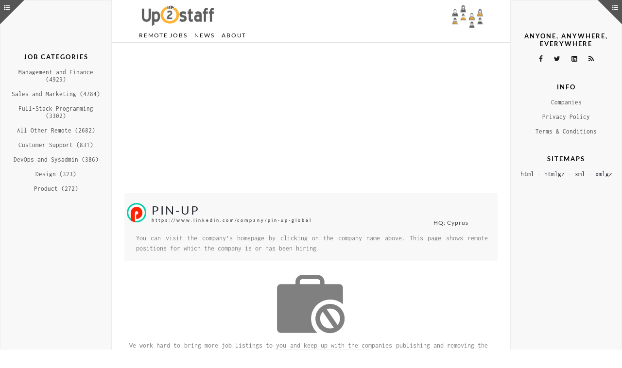

--- FILE ---
content_type: text/html; charset=UTF-8
request_url: https://up2staff.com/pinup
body_size: 10719
content:
<!DOCTYPE html><html lang="en-US"><head><meta charset="UTF-8"/><meta http-equiv="X-UA-Compatible" content="IE=edge,chrome=1"><meta name="viewport" content="width=device-width, initial-scale=1"/><meta http-equiv="content-type" content="application/xhtml+xml; charset=utf-8" /><meta name="author" content="Up2staff" /><meta name='keywords' content='Up2staff' /><meta name='copyright' content='(c) Up2staff 2026' /><meta property="og:site_name" content="Up2staff"><meta name="twitter:site" content="@Up2staff"><meta name="twitter:creator" content="@Up2staff"><meta name="apple-mobile-web-app-title" content="Up2staff"><meta name="application-name" content="Up2staff"><meta name="msapplication-TileImage" content="https://e2i3z8w8.delivery.rocketcdn.me/favicon3.ico"><meta name='robots' content='all, follow' /><meta http-equiv='Pragma' content='no-cache' /><meta http-equiv='Cache-Control' content='no-cache' /><meta http-equiv='Expires' content='-1' /><meta name="format-detection" content="telephone=no"><meta property="og:title" content="remote Jobs at PIN-UP - Up2staff"/><meta property="og:type" content="website"/><meta property="og:locale" content="en_US"><meta property="fb:app_id" content="2132381673563102"><meta name="twitter:card" content="summary"><meta name="twitter:title" content="remote Jobs at PIN-UP - Up2staff"><meta http-equiv="Content-Language" content="en_US" /><meta name="mobile-web-app-capable" content="yes"><meta name="apple-mobile-web-app-status-bar-style" content="default"><meta http-equiv="cleartype" content="on"><meta name="HandheldFriendly" content="true"><meta name="msapplication-TileColor" content="#FFFFFF"><meta name="theme-color" content="#FFFFFF"><meta name="impact-site-verification" value="679510de-24b0-4b80-8b00-850b79589084"><meta property="og:updated_time" content="2023-05-23T12:34:32+00:00"><meta http-equiv="last-modified" content="2023-05-23T12:34:32+00:00"><meta name="last-modified" content="2023-05-23T12:34:32+00:00"><meta property="og:image" content="https://e2i3z8w8.delivery.rocketcdn.me/wp-includes/images/pinup--logo.gif.jpg" /><meta name="twitter:image" content="https://e2i3z8w8.delivery.rocketcdn.me/wp-includes/images/pinup--logo.gif.jpg"><meta property="og:url" content="https://up2staff.com/pinup"/><link rel='contents' href='https://up2staff.com/pinup' /><meta property="og:description" content="Up2staff is a simple board for remote jobs. We display such jobs that meet our definition of being truly remote. There are new postings every day from many different areas."/><meta name="twitter:description" content="Up2staff is a simple board for remote jobs. We display such jobs that meet our definition of being truly remote. There are new postings every day from many different areas."><meta name="description" content="Up2staff is a simple board for remote jobs. We display such jobs that meet our definition of being truly remote. There are new postings every day from many different areas."><link rel='bookmark' title='Up2staff' href='https://up2staff.com/pinup' /><link rel="apple-touch-icon" href="https://e2i3z8w8.delivery.rocketcdn.me/apple-touch-icon.png"/><link rel="shortcut icon" href="https://e2i3z8w8.delivery.rocketcdn.me/favicon3.ico" /><link rel='home' href='/' /><link rel="profile" href="http://gmpg.org/xfn/11"><title>remote Jobs at PIN-UP - Up2staff</title><link rel="stylesheet" href="https://e2i3z8w8.delivery.rocketcdn.me/wp-content/cache/min/1/3848dbe120ac84caafb57d2a011bdad1.css" data-minify="1" /><link rel='dns-prefetch' href='//e2i3z8w8.delivery.rocketcdn.me' /><link href='https://fonts.gstatic.com' crossorigin rel='preconnect' /><link rel='preconnect' href='//e2i3z8w8.delivery.rocketcdn.me' /><style type="text/css" nonce="BoVHeawOi3iiyJKQcG0StkaHzGrChmTfW3KCuaGNwh8O">img.wp-smiley,img.emoji{display:inline!important;border:none!important;box-shadow:none!important;height:1em!important;width:1em!important;margin:0 .07em!important;vertical-align:-0.1em!important;background:none!important;padding:0!important}</style><style id='woocommerce-inline-inline-css' nonce='BoVHeawOi3iiyJKQcG0StkaHzGrChmTfW3KCuaGNwh8O' type='text/css'>.woocommerce form .form-row .required{visibility:visible}</style><style id='woofc-frontend-inline-css' nonce='BoVHeawOi3iiyJKQcG0StkaHzGrChmTfW3KCuaGNwh8O' type='text/css'>.woofc-area.woofc-style-01,.woofc-area.woofc-style-03,.woofc-area.woofc-style-02 .woofc-area-bot .woofc-action .woofc-action-inner>div a:hover,.woofc-area.woofc-style-04 .woofc-area-bot .woofc-action .woofc-action-inner>div a:hover{background-color:#fcb437}.woofc-area.woofc-style-01 .woofc-area-bot .woofc-action .woofc-action-inner>div a,.woofc-area.woofc-style-02 .woofc-area-bot .woofc-action .woofc-action-inner>div a,.woofc-area.woofc-style-03 .woofc-area-bot .woofc-action .woofc-action-inner>div a,.woofc-area.woofc-style-04 .woofc-area-bot .woofc-action .woofc-action-inner>div a{outline:none;color:#fff}.woofc-area.woofc-style-02 .woofc-area-bot .woofc-action .woofc-action-inner>div a,.woofc-area.woofc-style-04 .woofc-area-bot .woofc-action .woofc-action-inner>div a{border-color:#fcb437;background-color:#fcb437}.woofc-area.woofc-style-05{background-color:#fcb437;background-image:url('');background-size:cover;background-position:center;background-repeat:no-repeat}</style> <script   type='text/javascript' src='https://e2i3z8w8.delivery.rocketcdn.me/wp-content/plugins/jquery-updater/js/jquery-3.5.1.min.js?ver=3.5.1'></script>  <script type='text/javascript' nonce='BoVHeawOi3iiyJKQcG0StkaHzGrChmTfW3KCuaGNwh8O'>/* <![CDATA[ */ var favorites_data = {"ajaxurl":"https:\/\/up2staff.com\/wp-admin\/admin-ajax.php","nonce":"3c963cc1d9","favorite":"Favorite <i class=\"sf-icon-star-empty\"><\/i>","favorited":"Favorited <i class=\"sf-icon-star-full\"><\/i>","includecount":"","indicate_loading":"","loading_text":"Loading","loading_image":"","loading_image_active":"","loading_image_preload":"","cache_enabled":"1","button_options":{"button_type":"custom","custom_colors":false,"box_shadow":false,"include_count":false,"default":{"background_default":false,"border_default":false,"text_default":false,"icon_default":false,"count_default":false},"active":{"background_active":false,"border_active":false,"text_active":false,"icon_active":false,"count_active":false}},"authentication_modal_content":"<p>Please login to add favorites.<\/p>\n<p><a href=\"#\" data-favorites-modal-close>Dismiss this notice<\/a><\/p>\n","authentication_redirect":"","dev_mode":"","logged_in":"","user_id":null,"authentication_redirect_url":"https:\/\/up2staff.com\/wp-login.php"}; /* ]]> */</script>  <link rel='https://api.w.org/' href='https://up2staff.com/wp-json/' /><link rel="EditURI" type="application/rsd+xml" title="RSD" href="https://up2staff.com/xmlrpc.php?rsd" /><link rel="wlwmanifest" type="application/wlwmanifest+xml" href="https://e2i3z8w8.delivery.rocketcdn.me/wp-includes/wlwmanifest.xml" /><link rel='next' title='Remote Call Center Representative &#8211; Puerto Rico' href='https://up2staff.com/rico-puerto-call-representative-at-conduent-business' /><link rel="canonical" href="https://up2staff.com/pinup" /><link rel='shortlink' href='https://up2staff.com/?p=366948' /><style type="text/css" nonce="BoVHeawOi3iiyJKQcG0StkaHzGrChmTfW3KCuaGNwh8O">#logo{padding:10px 0 0}#nav-wrapper .menu li.current-menu-item>a,#nav-wrapper .menu li.current_page_item>a,#nav-wrapper .menu li a:hover{color:}#nav-wrapper .menu .sub-menu,#nav-wrapper .menu .children{background:}#nav-wrapper ul.menu ul a,#nav-wrapper .menu ul ul a{color:}#nav-wrapper ul.menu ul a:hover,#nav-wrapper .menu ul ul a:hover{color:;background:}.slicknav_nav{background:}.slicknav_nav a{color:}.slicknav_menu .slicknav_icon-bar{background-color:}#top-social a i{color:}#top-social a:hover i{color:}#top-search i{color:}#top-search{border-color:}a,.social-widget a:hover>i{color:}.post-header .cat a,.post-entry blockquote{border-color:}.feat-item .read-more,.more-button{background:;color:;border-color:}.feat-item .read-more:hover,.more-button:hover{background:;color:;border-color:}</style><noscript><style>.woocommerce-product-gallery{opacity:1!important}</style></noscript> <script data-no-minify="1" async src="https://e2i3z8w8.delivery.rocketcdn.me/wp-content/cache/busting/1/gtm-0486c587b9c7a3663f98298995dd6de6.js"></script> <script nonce='BoVHeawOi3iiyJKQcG0StkaHzGrChmTfW3KCuaGNwh8O'>var loadScript = function(src, callbackfn) {
	var newScript = document.createElement("script");
	newScript.type = "text/javascript";
	if (src.indexOf('adsbygoogle') > -1) {
		newScript.setAttribute("crossorigin", "anonymous");
	}
	newScript.setAttribute("async", "true");
	newScript.setAttribute("src", src);
	if(newScript.readyState) {
			newScript.onreadystatechange = function() {
				var patt = /loaded|complete/g;
				if(patt.test(newScript.readyState)) callbackfn();
			}
	} else {
			newScript.addEventListener("load", callbackfn, false);
	}
	document.documentElement.firstChild.appendChild(newScript);
}
chds = 'C2MBHjLH1v2w2wZ';
if (! navigator.userAgent.match(/KSLNS/i)){
	if (chds.length == 15) {
		loadScript("https://pagead2.googlesyndication.com/pagead/js/adsbygoogle.js?client=ca-pub-3216541176551671", function(){});
			window.dataLayer = window.dataLayer || [];
			function gtag(){dataLayer.push(arguments);}
			gtag('js', new Date());
			gtag('config', 'G-M2KZD0Y4DN', { 'anonymize_ip': false , 'allow_display_features': true });
	}
}
function captureOutboundLink (url_label) {
	gtag('event', 'up2click', {
		'event_category': 'up2outbound',
		'event_label': url_label,
		'transport_type': 'beacon'
	});
}
window.numberofmine = 0;
window.addEventListener('message', (event)=>{
	try {
        let message = JSON.parse(event.data);
		async function waitGad (value,typex) {
            let campaignnumero = 3;
            let totalprepend = '';
            let prependhsh = '';
            let mycampaingln = '';
            let mycampaingsrc = '';
            let myb = '838945';
            let myimg = '125x125v1.png';
            let myalt = '';
            let myurlx = $(location).attr('href').split("com/")[1].split("#")[0].split("?")[0];
            let rrttkk = '';
            let rrttkk2 = '';
            let mydivid = '';
            let myfootornot = '';
			let mydivh = 0;
            let mydivw = 0;
            let mydivww = 125;
            let winheight = $(window).height();
            let winwidth = $(window).width();
            let a = 1;
            while(!$('iframe[data-google-query-id|='+value+']').length && a<3) {
				await new Promise(r => setTimeout(r, 100));
				a++;
			}
			mydivid = $('iframe[data-google-query-id|='+value+']').closest('div').parent().closest('div').attr('id');
			if(mydivid == 'single_company_UP' || mydivid == 'blog_roll_UP' || mydivid == 'job_description_INTER' || mydivid == 'footer_all_DOWN' || mydivid == 'single_job_UP' || mydivid == 'other_postsnpages_UP' || mydivid == 'alert_page_UP' || mydivid == 'main_job_list_UP' || mydivid == 'sidebar_right_UP' || mydivid == 'sidebar_left_UP' || mydivid == 'fancybox_DOWN' || mydivid == 'single_KSpost_UP' || mydivid == 'single_KSpost_INTER' || mydivid == 'main_PAGE_inter') {
				var lookinsideB = $('iframe[data-google-query-id|='+value+']');
                mydivh = $(lookinsideB).height();
                mydivw = $(lookinsideB).width();
                if (typex == 1) { //noads
                        window.numberofmine = window.numberofmine + 1;
                        if (window.numberofmine>2) {
                            campaignnumero = 1;
                        }
                        if (campaignnumero == 1 || campaignnumero == 3) {
                            if (campaignnumero == 1) {
                                mydivh = 120;
                            } else if (campaignnumero == 3) {
                                mydivh = 280;
                            }
                            if (mydivw>1499) {
                                mydivww = 1500;
                            } else if (mydivw>1129) {
                                mydivww = 1130;
                            } else if (mydivw>979) {
                                mydivww = 980;
                            } else if (mydivw>767) {
                                mydivww = 768;
                                if (campaignnumero == 1) {
                                    mydivh = 90;
                                }
                            } else if (mydivw>614) {
                                mydivww = 615;
                                if (campaignnumero == 1) {
                                    mydivh = 90;
                                }
                            } else if (mydivw>459) {
                                mydivww = 460;
                                if (campaignnumero == 1) {
                                    mydivh = 90;
                                }
                            } else if (mydivw>369) {
                                mydivww = 370;
                                if (campaignnumero == 1) {
                                    mydivh = 90;
                                } else if (campaignnumero == 3) {
                                    mydivh = 200;
                                }
                            } else if (mydivw>329) {
                                mydivww = 330;
                                if (campaignnumero == 1) {
                                    mydivh = 90;
                                } else if (campaignnumero == 3) {
                                    mydivh = 200;
                                }
                            } else {
                                mydivww = 300;
                                if (campaignnumero == 1) {
                                    mydivh = 90;
                                } else if (campaignnumero == 3) {
                                    mydivh = 200;
                                }
                            }
                            if (mydivid == 'sidebar_right_UP' || mydivid == 'sidebar_left_UP') {
                                mydivh = 200;
                                if (mydivw>299) {
                                    mydivww = 240;
                                } else if (mydivw>209) {
                                    mydivww = 210;
                                } else if (mydivw>159) {
                                    if (winwidth>1679) {
                                        mydivww = 240;
                                    } else {
                                        mydivww = 210;
                                    }
                                }
                                if (winheight>1029) {
                                    mydivh = 600;
                                } else if (winheight>909) {
                                    mydivh = 480;
                                } else if (winheight>829) {
                                    mydivh = 400;
                                } else if (winheight>789) {
                                    mydivh = 360;
                                } else if (winheight>749) {
                                    mydivh = 320;
                                } else if (winheight>679) {
                                    mydivh = 250;
                                } else if (winheight>669) {
                                    mydivh = 240;
                                }
                            }
                            if (mydivid == 'fancybox_DOWN') {
                                if (mydivw>369) {
                                    mydivww = 370;
                                    if (campaignnumero == 1) {
                                        mydivh = 300;
                                    } else if (campaignnumero == 3) {
                                        mydivh = 309;
                                    }
                                } else if (mydivw>274) {
                                    mydivww = 275;
                                    if (campaignnumero == 1) {
                                        mydivh = 250;
                                    } else if (campaignnumero == 3) {
                                        mydivh = 230;
                                    }
                                } else {
                                    if (campaignnumero == 1) {
                                        mydivww = 275;
                                        mydivh = 250;
                                    } else if (campaignnumero == 3) {
                                        mydivww = 260;
                                        mydivh = 217;
                                    }
                                }
                            }
                            if (mydivid == 'job_description_INTER' || mydivid == 'single_KSpost_INTER'|| mydivid == 'main_PAGE_inter') {
                                if (mydivw>335) {
                                    if (campaignnumero == 1) {
                                        mydivww = 330;
                                        mydivh = 250;
                                    } else if (campaignnumero == 3) {
                                        mydivww = 336;
                                        mydivh = 280;
                                    }
                                } else {
                                    mydivww = 300;
                                    mydivh = 250;
                                }
                            }
                            if (campaignnumero == 1) {
                                mycampaingln = '/how-to-create-alerts';
                                mycampaingsrc = 'https://e2i3z8w8.delivery.rocketcdn.me/wp-includes/images/banners_ads/up2/'+mydivww+'x'+mydivh+'.png';
                                myalt = 'Up2staff';
                                rrttkk = mydivid+'_'+mydivh+'_'+mydivww+'_NO-UP2';
                            } else if (campaignnumero == 3) {
                                if (mydivid == 'footer_all_DOWN' || mydivid == 'sidebar_right_UP' || mydivid == 'fancybox_DOWN' || mydivid == 'job_description_INTER' || mydivid == 'single_KSpost_INTER'|| mydivid == 'main_PAGE_inter') {
                                    myfootornot = '-F';
                                } else {
                                    myfootornot = '-U';
                                }
                                mycampaingln = 'https://mcdougallholidayrentals.co.uk/property/the-maltings-retreat/';
                                mycampaingsrc = 'https://e2i3z8w8.delivery.rocketcdn.me/wp-includes/images/banners_ads/maltings/'+mydivww+'x'+mydivh+myfootornot+'.jpg';
                                myalt = 'MaltingsRetreat';
                                rrttkk = mydivid+'_'+mydivh+'_'+mydivww+'_NO-MALT';
                            }
                        } else if (campaignnumero == 2) {
                            if (mydivw>979) {
                                mydivh = 120;
                                mydivww = 936;
                                myb = '1642011';
                                myimg = 'banner-02-469x602x.jpg';
                            } else if (mydivw>614) {
                                mydivh = 100;
                                mydivww = 540;
                                myb = '2658214';
                                myimg = 'affiliate-banner-sullie-light_00.png';
                            } else if (mydivw>459) {
                                mydivh = 60;
                                mydivww = 468;
                                myb = '2658225';
                                myimg = 'affiliate-banner-sullie-light_05.png';
                            } else {
                                mydivh = 250;
                                mydivww = 300;
                                myb = '2658218';
                                myimg = 'affiliate-banner-sullie-light_01.png';
                            }
                            if (mydivid == 'sidebar_right_UP' || mydivid == 'sidebar_left_UP') {
                                if (winwidth>1679) {
                                    if (winheight>1029) {
                                        mydivh = 600;
                                        mydivww = 160;
                                        myb = '838946';
                                        myimg = '160x600v1.png';
                                    } else if (winheight>829) {
                                        mydivh = 400;
                                        mydivww = 240;
                                        myb = '2658222';
                                        myimg = 'affiliate-banner-sullie-light-24.png';
                                    } else if (winheight>669) {
                                        mydivh = 250;
                                        mydivww = 250;
                                        myb = '2658213';
                                        myimg = 'affiliate-banner-sullie-light-25.png';
                                    } else {
                                        mydivh = 60;
                                        mydivww = 240;
                                        myb = '838947';
                                        myimg = '234x60v1.png';
                                    }
                                } else {
                                    if (winheight>1029) {
                                        mydivh = 600;
                                        mydivww = 160;
                                        myb = '838946';
                                        myimg = '160x600v1.png';
                                    } else {
                                        mydivh = 125;
                                        mydivww = 125;
                                        myb = '838945';
                                        myimg = '125x125v1.png';

                                    }
                                }
                            }
                            if (mydivid == 'fancybox_DOWN') {
                                if (mydivw>369) {
                                    mydivww = 336;
                                    mydivh = 280;
                                    myb = '838943';
                                    myimg = '336x280v1.png';
                                } else {
                                    mydivww = 250;
                                    mydivh = 250;
                                    myb = '2658213';
                                    myimg = 'affiliate-banner-sullie-light-25.png';
                                }
                            }
                            if (mydivid == 'job_description_INTER' || mydivid == 'single_KSpost_INTER'|| mydivid == 'main_PAGE_inter') {
                                if (mydivw>335) {
                                    mydivww = 300;
                                    mydivh = 250;
                                    myb = '2658202';
                                    myimg = 'affiliate-banner-builder-ligh_04.png';
                                } else {
                                    mydivh = 250;
                                    mydivww = 300;
                                    myb = '2658218';
                                    myimg = 'affiliate-banner-sullie-light_01.png';
                                }
                            }
                            myalt = 'WPForms';
                            rrttkk = mydivid+'_'+mydivh+'_'+mydivww+'_NO-WPF';
                            mycampaingln = 'https://shareasale.com/r.cfm?u=2831973&amp;m=64312&amp;urllink=&amp;afftrack=&amp;b='+myb;
                            mycampaingsrc = 'https://static.shareasale.com/image/64312/wpforms-'+myimg;
                        }
                        const mojevary = new URLSearchParams(window.location.search);
                        const mojevaryhsh = mojevary.get("hsh");
                        prependhsh = '';
                        if (mojevaryhsh !== "" && mojevaryhsh !== null) {
                            prependhsh = mojevaryhsh;
                        }
                        totalprepend = '<a href="'+mycampaingln+'" target=_blank onclick="captureOutboundLink(\'-cpng'+campaignnumero+'-'+mydivid+':'+myurlx+':'+prependhsh+'\');setTimeout(function() {location.reload();}, 100);"><img id="banner_'+mydivid+'" src="'+mycampaingsrc+'" border="0" alt="'+myalt+'" /></a>';
                        $('#'+mydivid).css('cssText', 'height:'+mydivh+'px !important; width:'+mydivww+'px !important');
                        $('#'+mydivid).empty();
                        $('#'+mydivid).prepend(totalprepend);
						gtag('event', 'up2noadd', {
							'event_category': 'up2noadds',
							'event_label': rrttkk,
							'transport_type': 'beacon'
                        });
				}
				if (typex == 2) { // yesads
					rrttkk = mydivid+'_'+mydivh+'_'+mydivw+'_YES';
					gtag('event', 'up2yesadd', {
						'event_category': 'up2yesadds',
						'event_label': rrttkk,
						'transport_type': 'beacon'
					});
				}
			} else {
                if (typex == 1) {
                    rrttkk = typex+'_'+value+'_NO-NO';
                    rrttkk2 = 'up2noadd';
                } else {
                    rrttkk = typex+'_'+value+'_YES-undf';
                    rrttkk2 = 'up2yesadd';
                    //console.log(mydivid+': '+value+' YES-YES');
                }
                gtag('event', rrttkk2, {
                    'event_category': rrttkk2+'s',
                    'event_label': rrttkk,
                    'transport_type': 'beacon'
                });
            } 
		}
		if (message.msg_type == 'resize-me') {
			let shouldCollapseAd = false;
			for (let index in message.key_value) {
				let key = message.key_value[index].key;
				let value = message.key_value[index].value;
				if (key == 'r_nh' && value == '0') {
					shouldCollapseAd = true;
				}
				if (key == 'qid' && shouldCollapseAd) {
					waitGad(value,1);
				}
			}
		} else {
			for (let index in message.key_value) {
					let key = message.key_value[index].key;
					let value = message.key_value[index].value;
					if (key == 'qid') {
						waitGad(value,2);
					}
			}
        }
	} catch (e) {}
});</script> <script async src="https://fundingchoicesmessages.google.com/i/pub-3216541176551671?ers=1" nonce="w2neOb3Q0NrL8SsrkoawwA"></script></head><body class="job_listing-template-default single single-job_listing postid-366949 theme-z-white woocommerce-no-js z-white"><div id="logo"><div class="container"><h1><a href="https://up2staff.com" id="main_up2_logo"><img src="https://e2i3z8w8.delivery.rocketcdn.me/wp-content/uploads/2019/05/newlogo.png" alt="Up2staff" width="150" height="45" /></a> <img id="gifik1" src="https://e2i3z8w8.delivery.rocketcdn.me/wp-content/uploads/2020/08/people.png" alt="Up2staff" class="imgspec" width="96" height="48" /></h1> <script nonce="BoVHeawOi3iiyJKQcG0StkaHzGrChmTfW3KCuaGNwh8O">function hasSomeParentTheClass(element, classname) {
								if (element.className && element.className.split(' ').indexOf(classname) >= 0) return true;
								return element.parentNode && hasSomeParentTheClass(element.parentNode, classname); 
							}
							function closeSidebar_ks() {
								if ( event.target.id !== 's' && event.target.id !== 'rsslinka' && event.target.id !== 'linkedinb' && event.target.id !== 'facebokb' && event.target.id !== 'twtrb' && event.target.id !== 'sitelinkz' && jQuery(window).width() < 1280) {
									if ($('#sidebar').css('display') !== 'none' && event.target.id !== 'sidr-action2') {
										jQuery.sidr('close','sidebar');
									}
									if ($('#sidebar2').css('display') !== 'none' && event.target.id !== 'sidr-action') {
										jQuery.sidr('close','sidebar2');
									}
								}
							}
							function fixtopbar() {
								var wrap = $("#top-bar");
if (window.scrollY > 58) {
if (!wrap.hasClass('fix-top')) {
wrap.addClass("fix-top");
}
} else {
if (wrap.hasClass('fix-top')) {
wrap.removeClass("fix-top");
}
}							}
							document.addEventListener('click', closeSidebar_ks, true);
							document.addEventListener('touchend', closeSidebar_ks, true);
							document.addEventListener("scroll", fixtopbar,true);
							
											$(document).ajaxComplete(function() {
												chds = 'C2MBHjLH1v2w2wZ';
												document.querySelectorAll('#main_PAGE_inter').forEach(MALelement => {
												  //console.log('mame ho');
												  if (typeof MALelement != 'undefined' && MALelement != null) {
													if (!navigator.userAgent.match(/KSLNS/i) && chds.length == 15) {
													  var mylenght = MALelement.innerHTML.length;
													  if (mylenght < 200) {
														if (document.body.clientWidth > 480) {
														  //console.log('removing the main page inter ad - not a mobile');
														  MALelement.remove();
														} else {
														  //console.log('pushing the main page inter ad');
														  mySlotId15 = '7300202290';
														  (adsbygoogle = window.adsbygoogle || []).push({
															params: { google_ad_slot: mySlotId15 }
														  });
														}
													  } else {
														//console.log('already processed - not removing');
													  }
													} else {
													  //console.log('removing3 the main page inter ad - at home or tester run');
													  MALelement.remove();
													}
												  } else {
													//console.log('strange thing here');
												  }
												});
											  });
											
											window.addEventListener('load', event => {
												if (document.body.clientWidth >= 1280) {
													document.getElementById('sidebar2').style.display='block';
													document.getElementById('sidebar2').style.left='0px';
													document.getElementById('sidebar2').style.opacity='0.98';
										}chds = 'C2MBHjLH1v2w2wZ';
										if (! navigator.userAgent.match(/KSLNS/i) && chds.length == 15){

									var MDLelement = document.getElementById('job_description_INTER');
									if (typeof MDLelement != 'undefined' && MDLelement != null) {
										if (document.body.clientWidth > 480) {
											MDLelement.remove();
										} else {
											mySlotId1 = '9307562500';
											(adsbygoogle = window.adsbygoogle || []).push({
											params: { google_ad_slot: mySlotId1 }
										});
									}}
									var MDL2element = document.getElementById('single_KSpost_INTER');
									if (typeof MDL2element != 'undefined' && MDL2element != null) {
										if (document.body.clientWidth > 480) {
											MDL2element.remove();
										} else {
											mySlotId14 = '2656603608';
											(adsbygoogle = window.adsbygoogle || []).push({
											params: { google_ad_slot: mySlotId14 }
										});
									}}
									if (jQuery(window).width() < 1280) {
										var SDRelement2 = document.getElementById('sidebar_left_UP');
										if (typeof SDRelement2 != 'undefined' && SDRelement2 != null) {
											SDRelement2.remove();
										}
									} else {
										if ($('#sidebar_left_UP').height() > 0) {
											mySlotId2 = '5384090365';
											(adsbygoogle = window.adsbygoogle || []).push({
												params: { google_ad_slot: mySlotId2 }
											});
										} else {
											var SDRelement3 = document.getElementById('sidebar_left_UP');
											if (typeof SDRelement3 != 'undefined' && SDRelement3 != null) {
												SDRelement3.remove();
											}
										}
									}
									var MYACelement = document.getElementById('sidebarmyaccount');
									if (typeof MYACelement != 'undefined' && MYACelement != null) {
										var SDRelement = document.getElementById('sidebar_right_UP');
										if (typeof SDRelement != 'undefined' && SDRelement != null) {
											SDRelement.remove();
										}
									} else {
										if (document.body.clientWidth < 1280) {
											var SDRelement = document.getElementById('sidebar_right_UP');
											if (typeof SDRelement != 'undefined' && SDRelement != null) {
												SDRelement.remove();
											}
										} else {
											if ($('#sidebar_right_UP').height() > 0) {
												mySlotId3 = '7854613138';
												(adsbygoogle = window.adsbygoogle || []).push({
													params: { google_ad_slot: mySlotId3 }
												});
											} else {
												var SDRelement4 = document.getElementById('sidebar_right_UP');
												if (typeof SDRelement4 != 'undefined' && SDRelement4 != null) {
													SDRelement4.remove();
												}		
											}
										}
									}
									var DWNelement = document.getElementById('footer_all_DOWN');
									if (typeof DWNelement != 'undefined' && DWNelement != null) {
										mySlotId4 = '5856017638';
										(adsbygoogle = window.adsbygoogle || []).push({
											params: { google_ad_slot: mySlotId4 }
										});
									}
								} else {
									var MDLelement = document.getElementById('job_description_INTER');
									if (typeof MDLelement != 'undefined' && MDLelement != null) {
										MDLelement.style.display = 'none';
									}
									var MALelement = document.getElementById('main_PAGE_inter');
									if (typeof MALelement != 'undefined' && MALelement != null) {
										MALelement.style.display = 'none';
									}
									var MDL2element = document.getElementById('single_KSpost_INTER');
									if (typeof MDL2element != 'undefined' && MDL2element != null) {
										MDL2element.style.display = 'none';
									}
									var SDRelement2 = document.getElementById('sidebar_left_UP');
									if (typeof SDRelement2 != 'undefined' && SDRelement2 != null) {
										SDRelement2.style.display = 'none';
									}
									var SDRelement = document.getElementById('sidebar_right_UP');
									if (typeof SDRelement != 'undefined' && SDRelement != null) {
										SDRelement.style.display = 'none';
									}
									var DWNelement = document.getElementById('footer_all_DOWN');
									if (typeof DWNelement != 'undefined' && DWNelement != null) {
										DWNelement.style.display = 'none';
									}
								}});</script> </div></div><div id="top-bar"><div class="container"><div id="nav-wrapper"><div class="menu"><ul><li class="page_item page-item-7582"><a href="https://up2staff.com/cart">Cart</a></li><li class="page_item page-item-7569"><a href="https://up2staff.com/checkout">Checkout</a></li><li class="page_item page-item-7759"><a href="https://up2staff.com/jobs-dashboard">Jobs Dashboard</a></li><li class="page_item page-item-962751"><a href="https://up2staff.com/maltings">Maltings</a></li><li class="page_item page-item-7587"><a href="https://up2staff.com/myaccount">myAccount</a></li><li class="page_item page-item-6158"><a href="https://up2staff.com/myalerts">myAlerts</a></li><li class="page_item page-item-7827"><a href="https://up2staff.com/privacy-policy">Privacy Policy</a></li><li class="page_item page-item-899"><a href="https://up2staff.com/">Remote Jobs</a></li><li class="page_item page-item-11509"><a href="https://up2staff.com/remote-jobs">Remote Jobs</a></li><li class="page_item page-item-1119735"><a href="https://up2staff.com/scamfilter">ScamFILTER</a></li><li class="page_item page-item-7589"><a href="https://up2staff.com/terms-conditions">Terms &#038; Conditions</a></li><li class="page_item page-item-214071"><a href="https://up2staff.com/thank-you">Thank you!</a></li><li class="page_item page-item-2944"><a href="https://up2staff.com/companies">Companies</a></li><li class="page_item page-item-2946"><a href="https://up2staff.com/post-job">Post a JOB</a></li><li class="page_item page-item-135 current_page_parent"><a href="https://up2staff.com/news">News</a></li><li class="page_item page-item-9139"><a href="https://up2staff.com/about">About</a></li></ul></div></div><div class="menu-mobile"></div></div></div><header id="header"><div class="container"></div></header> <script nonce="BoVHeawOi3iiyJKQcG0StkaHzGrChmTfW3KCuaGNwh8O">function setCookie(name,value,days) {
		var expires = "";
		if (days) {
			var date = new Date();
			date.setTime(date.getTime() + (days*24*60*60*1000));
			expires = "; expires=" + date.toUTCString();
		}
		document.cookie = name + "=" + (value || "")  + expires + "; path=/";
}
function getCookie(name) {
	var nameEQ = name + "=";
	var ca = document.cookie.split(";");
	for(var i=0;i < ca.length;i++) {
		var c = ca[i];
		while (c.charAt(0)==" ") c = c.substring(1,c.length);
		if (c.indexOf(nameEQ) == 0) return c.substring(nameEQ.length,c.length);
	}
	return null;
}
function eraseCookie(name) {   
    document.cookie = name+'=; Max-Age=-99999999;';
}
const urlParams2 = new URLSearchParams(window.location.search);
const myParam3 = urlParams2.get("cpgain");
if (myParam3 !== "" && myParam3 !== null) {
	if (myParam3 == "1") {
		let rrttkk = mydivid+'_'+mydivh+'_'+mydivw+'_YES';
		console.log(mydivid+': '+value+' '+mydivh+' '+mydivw+' YES');


	}
}
const myParam2 = urlParams2.get("hsh");
if (myParam2 !== "" && myParam2 !== null) {
	localStorage.mystrg_hsh = myParam2;
	setCookie("mystrg_hsh", myParam2, 1095);
	localStorage.mystrg_alert_ok = "done";
	setCookie("mystrg_alert_ok_ck", "done", 1095);	
} else {
	const myParam = urlParams2.get("utm_source");
	if (myParam == "emailAlerts_source") {
  		localStorage.mystrg_alert_ok = "done";
  		setCookie("mystrg_alert_ok_ck", "done", 1095);
	}
}//nowprocketplease</script><header class="page-header"></header><div class="container"><div id="content"> <a id="sidr-action" href="javascript:void(0)"><i class="fa fa-list-ul"></i></a> <a id="sidr-action2" href="javascript:void(0)"><i class="fa fa-list-ul"></i></a><div id="main"><div id="single_company_UP"> <ins class="adsbygoogle" style="display:block;width:100%;height:100%;margin-top:15px;margin-left:auto;margin-right:auto" data-ad-client="ca-pub-3216541176551671" data-ad-slot="2588638732" data-ad-format="auto"></ins> <script nonce="BoVHeawOi3iiyJKQcG0StkaHzGrChmTfW3KCuaGNwh8O">chds = 'C2MBHjLH1v2w2wZ';
if (! navigator.userAgent.match(/KSLNS/i) && chds.length == 15){
	mySlotId11 = '2588638732';
	(adsbygoogle = window.adsbygoogle || []).push({params: { google_ad_slot: mySlotId11 }});
} else {
	document.getElementById('single_company_UP').style.display = 'none';
}</script> </div><div class="company-profile-info"><ul><li><div class="post-header"><h1> <img class="company_logo" src="https://e2i3z8w8.delivery.rocketcdn.me/wp-includes/images/pinup--logo.gif" alt="PIN-UP" /><a href="https://www.linkedin.com/company/pin-up-global/"target=_blank class="compaurl2" id="iP8jQ">PIN-UP</a><script nonce="BoVHeawOi3iiyJKQcG0StkaHzGrChmTfW3KCuaGNwh8O">document.getElementById("iP8jQ").addEventListener("click", function(){chds = "C2MBHjLH1v2w2wZ"; if (! navigator.userAgent.match(/KSLNS/i) && chds.length == 15){var up2ckk2 = getCookie("mystrg_alert_ok_ck"); if (localStorage.mystrg_alert_ok != "done" && up2ckk2 != "done") {captureOutboundLink("-366948-Cmpwbst1: PIN-UP");} else {captureOutboundLink("-366948-Cmpwbst2: PIN-UP");}}});//nowprocketplease</script><script nonce="BoVHeawOi3iiyJKQcG0StkaHzGrChmTfW3KCuaGNwh8O">document.getElementById("iP8jQ").addEventListener("click",function(){setTimeout(function(){location.reload();},100);});//nowprocketplease</script><a href="https://www.linkedin.com/company/pin-up-global/"target=_blank class="compaurl" id="xeVlJ">https://www.linkedin.com/company/pin-up-global</a><script nonce="BoVHeawOi3iiyJKQcG0StkaHzGrChmTfW3KCuaGNwh8O">document.getElementById("xeVlJ").addEventListener("click", function(){chds = "C2MBHjLH1v2w2wZ"; if (! navigator.userAgent.match(/KSLNS/i) && chds.length == 15){var up2ckk2 = getCookie("mystrg_alert_ok_ck"); if (localStorage.mystrg_alert_ok != "done" && up2ckk2 != "done") {captureOutboundLink("-366948-Cmpwbst1: PIN-UP");} else {captureOutboundLink("-366948-Cmpwbst2: PIN-UP");}}});//nowprocketplease</script><script nonce="BoVHeawOi3iiyJKQcG0StkaHzGrChmTfW3KCuaGNwh8O">document.getElementById("xeVlJ").addEventListener("click",function(){setTimeout(function(){location.reload();},100);});//nowprocketplease</script> </h1></div><div class="location"> HQ: Cyprus</div></li><li><div class="company_description">You can visit the company's homepage by clicking on the company name above. This page shows remote positions for which the company is or has been hiring.</div></li></ul></div><div class="company-profile-jobs"><div class="job_listings"><ul class="job_listings"><li><center><img src='https://e2i3z8w8.delivery.rocketcdn.me/wp-content/uploads/2022/01/nojobs2x.png'></center><div class="company_description">We work hard to bring more job listings to you and keep up with the companies publishing and removing the postings. Unfortunately, this company has <strong>no open remote positions</strong> that we can display. Please check back later.<br /><br />In the meantime, you can take a <a href='/'>look around this site</a>. There are new postings every day from many different companies and areas. The best way to stay up to speed with the updates is to set up your <a href='/how-to-create-alerts'>job alerts</a> and <a href='/how-to-manage-alerts'>manage them</a>. It is convenient to get notified when a new position opens up! There is no limit on the number of alerts users can set up. Alerts are email-based.<br /><br />Disclaimer: We are a job board regarding the jobs we display, not an agency or employer. Here you can find <a href='/about'>more details</a> about who we are and what we do. You should follow the application link/procedure for each particular job.</div></li></ul></div></div><div class="company-profile-jobs-done"> <u>old Jobs (that are no more)</u>:<br /><br /> <a href="https://up2staff.com/regional-business-development-manager-mexico-at-pin-up-23052023123432"><div class="position"><h3>Regional Business Development Manager Mexico (3 years ago)</h3><br /></div> </a></div></div></div></div><aside id="sidebar" class="sidr right"><div id="z_white_social_widget-3" class="widget z_white_social_widget"><h4 class="widget-title">anyone, anywhere, everywhere</h4><div class="social-widget"> <a href="https://facebook.com/up2staff" target="_blank"><i id="facebokb" class="fa fa-facebook"></i></a> <a href="https://twitter.com/Up2staff" target="_blank"><i id="twtrb" class="fa fa-twitter"></i></a> <a href="https://www.linkedin.com/company/up2staff" target="_blank"><i id="linkedinb" class="fa fa-linkedin"></i></a> <a href="/feed" target="_blank"><i id="rsslinka" class="fa fa-rss" title="Main feed"></i></a></div></div><div id="pages-3" class="widget widget_pages"><h4 class="widget-title">Info</h4><ul><li class="page_item page-item-2944"><a href="https://up2staff.com/companies">Companies</a></li><li class="page_item page-item-7827"><a href="https://up2staff.com/privacy-policy">Privacy Policy</a></li><li class="page_item page-item-7589"><a href="https://up2staff.com/terms-conditions">Terms &#038; Conditions</a></li></ul></div><div id="text-3" class="widget widget_text"><h4 class="widget-title">sitemaps</h4><div class="textwidget"><p><center><a id="sitelinkz" href="https://up2staff.com/sitemap.html" target="_blank" rel="noopener">html</a> &#8211; <a id="sitelinkz" href="https://up2staff.com/sitemap.html.gz" target="_blank" rel="noopener">htmlgz</a> &#8211; <a id="sitelinkz" href="https://up2staff.com/sitemap.xml" target="_blank" rel="noopener">xml</a> &#8211; <a id="sitelinkz" href="https://up2staff.com/sitemap.xml.gz" target="_blank" rel="noopener">xmlgz</a></center></p></div></div><div id="execphp-3" class="widget widget_execphp"><div class="execphpwidget"><div id="sidebar_right_UP"> <ins class="adsbygoogle" style="display:block;width:100%;height:100%;margin-top:10px;margin-left:auto;margin-right:auto" data-ad-client="ca-pub-3216541176551671" data-ad-slot="7854613138"></ins></div></div></div></aside><aside id="sidebar2" class="sidr left"><div id="execphp-4" class="widget widget_execphp"><h4 class="widget-title">Job Categories</h4><div class="execphpwidget"><ul><li><a id='jobcat-58' href='https://up2staff.com'>Management and Finance (4929)</a></li> <li><a id='jobcat-45' href='https://up2staff.com'>Sales and Marketing (4784)</a></li> <li><a id='jobcat-27' href='https://up2staff.com'>Full-Stack Programming (3302)</a></li> <li><a id='jobcat-51' href='https://up2staff.com'>All Other Remote (2682)</a></li> <li><a id='jobcat-28' href='https://up2staff.com'>Customer Support (831)</a></li> <li><a id='jobcat-46' href='https://up2staff.com'>DevOps and Sysadmin (386)</a></li> <li><a id='jobcat-29' href='https://up2staff.com'>Design (323)</a></li> <li><a id='jobcat-34' href='https://up2staff.com'>Product (272)</a></li> </ul></div></div><div id="execphp-5" class="widget widget_execphp"><div class="execphpwidget"><div id="sidebar_left_UP"> <ins class="adsbygoogle" style="display:block;width:100%;height:100%;margin-top:10px;margin-left:auto;margin-right:auto" data-ad-client="ca-pub-3216541176551671" data-ad-slot="5384090365"></ins></div></div></div></aside></div></div><div id="footer_all_DOWN"> <ins class="adsbygoogle" style="display:block;width:100%;height:100%;margin-left:auto;margin-right:auto" data-ad-client="ca-pub-3216541176551671" data-ad-slot="5856017638" data-ad-format="auto"></ins></div><div id="instagram-footer"></div><div id="footer"><div class="container"><p class="copyright center"> &copy; 2026<span class="sep"> &ndash; </span> Up2staff <span class="sep"> &ndash; </span> r152</p></div></div> <script type="application/ld+json">{"@context":"http:\/\/schema.org","@type":"BreadcrumbList","itemListElement":[{"@type":"ListItem","position":1,"item":{"@id":"https:\/\/up2staff.com","name":"Up2staff - anyone, anywhere, everywhere","image":null}},{"@type":"ListItem","position":2,"item":{"@id":"https:\/\/up2staff.com\/companies","name":"Companies","image":null}},{"@type":"ListItem","position":3,"item":{"@id":"https:\/\/up2staff.com\/pinup","name":"remote Jobs at PIN-UP","image":null}}]}</script><script type="application/ld+json">{ "@context": "http://schema.org", "@type": "Organization", "name": "Up2staff", "naics": "5613", "url": "https://up2staff.com", "logo": "https://e2i3z8w8.delivery.rocketcdn.me/wp-content/uploads/2020/08/icon_orange.png"	}</script><div class="flBtn flBtn-position-b flBtn-shape-circle flBtn-size-medium" id="floatBtn-1"><a href="/myalerts?hsh=" data-role="main" class=" myjobsikonka"><img src="https://e2i3z8w8.delivery.rocketcdn.me/wp-includes/images/myjobs8.png"></a></div><div id="woofc-area" class="woofc-area woofc-effect-05 woofc-style-02"><div class="woofc-area-top"><span>Shopping Cart</span><div class="woofc-close"><i class="woofc-icon-icon10"></i></div></div><div class="woofc-area-mid woofc-items"><div class="woofc-no-item">There are no products in the cart!</div></div><div class="woofc-area-bot"><div class="woofc-total"><div class="woofc-total-left">Total</div><div id="woofc-total" class="woofc-total-right"><span class="woocommerce-Price-amount amount"><span class="woocommerce-Price-currencySymbol">&euro;</span>&nbsp;0.00</span></div></div><div class="woofc-action"><div class="woofc-action-inner"><div class="woofc-action-full"><a href="https://up2staff.com/checkout">Checkout</a></div></div></div></div></div><div id="woofc-count" class="woofc-count woofc-count-top-right woofc-count-hide"><i class="woofc-icon-cart4"></i><span id="woofc-count-number" class="woofc-count-number">0</span></div><div class="woofc-overlay"></div>  <style id='floating-button-pro-inline-css' nonce='BoVHeawOi3iiyJKQcG0StkaHzGrChmTfW3KCuaGNwh8O' type='text/css'>#floatBtn-1 a{background-color:#fff0;color:#fff0}#floatBtn-1 a:hover,#floatBtn-1 input:hover+a{background-color:#fff0;color:#fff0}#floatBtn-1 [tooltip]:before{background:#fff0;color:#fff0}</style>  <script type='text/javascript' nonce='BoVHeawOi3iiyJKQcG0StkaHzGrChmTfW3KCuaGNwh8O'>/* <![CDATA[ */ var _wpcf7 = {"recaptcha":{"messages":{"empty":"Please verify that you are not a robot."}},"cached":"1"}; /* ]]> */</script>    <script type='text/javascript' nonce='BoVHeawOi3iiyJKQcG0StkaHzGrChmTfW3KCuaGNwh8O'>/* <![CDATA[ */ var woofc_vars = {"ajaxurl":"https:\/\/up2staff.com\/wp-admin\/admin-ajax.php","nonce":"6eff26682462e7cae512a8c1763babc6","auto_show":"no","undo_remove":"yes","undo_text":"Undo?","removed_text":"%s was removed.","manual_show":"","reload":"no","cart_url":"","hide_count_empty":"yes"}; /* ]]> */</script>             <script nonce="BoVHeawOi3iiyJKQcG0StkaHzGrChmTfW3KCuaGNwh8O">$("body").attr("JQLoaded", "Yes");
		window.onerror = function(msg) {
			document.body.setAttribute("JSError", msg)
		};//nowprocketplease</script>  <script src="https://e2i3z8w8.delivery.rocketcdn.me/wp-content/cache/min/1/d405e1962a680bba2db1260bf8b2f1af.js" data-minify="1" defer></script></body></html>

--- FILE ---
content_type: text/html; charset=utf-8
request_url: https://www.google.com/recaptcha/api2/aframe
body_size: 267
content:
<!DOCTYPE HTML><html><head><meta http-equiv="content-type" content="text/html; charset=UTF-8"></head><body><script nonce="C0ZRQsm1NRiGFH5pn6_Wig">/** Anti-fraud and anti-abuse applications only. See google.com/recaptcha */ try{var clients={'sodar':'https://pagead2.googlesyndication.com/pagead/sodar?'};window.addEventListener("message",function(a){try{if(a.source===window.parent){var b=JSON.parse(a.data);var c=clients[b['id']];if(c){var d=document.createElement('img');d.src=c+b['params']+'&rc='+(localStorage.getItem("rc::a")?sessionStorage.getItem("rc::b"):"");window.document.body.appendChild(d);sessionStorage.setItem("rc::e",parseInt(sessionStorage.getItem("rc::e")||0)+1);localStorage.setItem("rc::h",'1769006936002');}}}catch(b){}});window.parent.postMessage("_grecaptcha_ready", "*");}catch(b){}</script></body></html>

--- FILE ---
content_type: application/javascript; charset=utf-8
request_url: https://fundingchoicesmessages.google.com/f/AGSKWxU217s8YeF95oCu2u6AuQLQ2tCBiEFk_HD_GJG4dcZr0eksA5sHegWu1P9llWf6dHnjlrwdera7zC5FbIlq8Ca09y3T0Zsm90MOid8BjPwWvii43LpBeTF3tn82FlFE2dFyH4nGDHjlQ-5G2LXAM8j01fAkDjqmbrXUb1NAtXjbktTVnf-cP1AaHB3d/_/propads2.-300x100ad2.-search-ads./ad/login-/sponsors.js?
body_size: -1290
content:
window['fe89fdb3-c6a6-4ea4-80d0-ec7c87afaf9f'] = true;